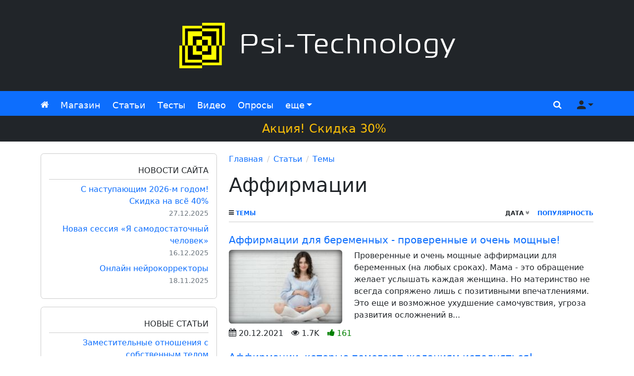

--- FILE ---
content_type: text/html; charset=UTF-8
request_url: https://psi-technology.net/articles/affirmatsii/4/
body_size: 8882
content:
<!DOCTYPE html>
<html lang="ru" id="top">

<head>
    <meta charset="utf-8">
    <meta name="viewport" content="width=device-width, initial-scale=1.0, shrink-to-fit=no">
    
    <title>
        Аффирмации (статьи), страница 4 / Psi-Technology.net    </title>
    <meta name="description"
        content="Аффирмации: Аффирмации для беременных - проверенные и очень мощные. Аффирмации, которые помогают желаниям исполняться. Настрои, помогающие правильно планировать время. Психологические установки...">

    <link rel="icon" href="/favicon.ico" type="image/x-icon">
    <link rel="icon" href="/favicon.svg" type="image/svg+xml">
    <link rel="apple-touch-icon" href="/apple-touch-icon.png">

    <link rel="stylesheet" href="/css/new/bootstrap.min.css">
    <link rel="stylesheet" href="/css/new/main.min.css?v=10">
    <script src="/js/new/jquery.min.js"></script>

    <link rel="alternate" type="application/rss+xml" href="https://psi-technology.net/rss/"
        title="Cтатьи от Psi-Technology">
    <link rel="alternate" type="application/rss+xml" href="https://psi-technology.net/rss-video/"
        title="Видео от Psi-Technology">

    <link rel="canonical"
        href="https://psi-technology.net/articles/affirmatsii/4/">
    </head>

<body>
        <header class="page-header bg-dark">
        <div class="container">
            <div class="row">
                <div class="header-logo col-12 d-flex my-3 px-4 justify-content-center align-items-center"><a href="/"
                        title="Psi-Technology"><img class="natural-size" src="/content/images/ptn-logo-white.png"
                            width="570" height="120" alt="Psi-Technology"></a></div>
            </div>
        </div>
    </header>

    <nav class="navbar navbar-autohide navbar-dark bg-primary mb-4">
        <div class="container">

            <ul class="navbar-nav navbar-nav-left flex-row">
                <li class="nav-item d-inline-flex d-lg-none me-4">
                    <a class="nav-link sidebar-toggler fs-2" href="javascript:void(0)" role="button"><i
                            class="fas fa-bars"></i><span class="visually-hidden">Меню сайта</span></a>
                </li>
                <li class="nav-item">
                    <a class="nav-link" href="/"><i class="fas fa-home"></i><span
                            class="visually-hidden">Главная</span></a>
                </li>
                <li class="nav-item">
                    <a class="nav-link" href="/store/">Магазин</a>
                </li>
                <li class="nav-item d-none d-sm-flex">
                    <a class="nav-link" href="/articles/">Статьи</a>
                </li>
                <li class="nav-item d-none d-md-flex">
                    <a class="nav-link" href="/psytest/">Тесты</a>
                </li>
                <li class="nav-item d-none d-lg-flex">
                    <a class="nav-link" href="/videos/">Видео</a>
                </li>
                <li class="nav-item d-none d-xl-flex">
                    <a class="nav-link" href="/mnenie/">Опросы</a>
                </li>
                <li class="nav-item d-none d-xxl-flex">
                    <a class="nav-link" href="/books/">Книги</a>
                </li>
                <li class="nav-item dropdown">
                    <a class="nav-link dropdown-toggle" href="javascript:void(0)" id="navbar-dropdown" role="button"
                        data-bs-toggle="dropdown" aria-haspopup="true" aria-expanded="false">еще</a>
                    <ul class="dropdown-menu position-absolute" aria-labelledby="navbar-dropdown">
                        <li><a class="dropdown-item d-flex d-sm-none" href="/articles/">Статьи</a></li>
                        <li><a class="dropdown-item d-flex d-md-none" href="/psytest/">Тесты</a></li>
                        <li><a class="dropdown-item d-flex d-lg-none" href="/videos/">Видео</a></li>
                        <li><a class="dropdown-item d-flex d-xl-none" href="/mnenie/">Опросы</a></li>
                        <li><a class="dropdown-item d-flex d-xxl-none" href="/books/">Книги</a></li>
                        <li><a class="dropdown-item" href="/games/">Игры</a></li>
                        <li><a class="dropdown-item" href="/servis.php">Cервисы</a></li>
                    </ul>
                </li>
            </ul>

            <ul class="navbar-nav navbar-nav-right flex-row">
                <li class="nav-item">
                    <a class="nav-link" href="javascript:void(0)"
                        onclick="document.querySelector('.search-input-top').focus()" role="button"
                        data-bs-toggle="offcanvas" data-bs-target="#offcanvasTop" aria-controls="offcanvasTop"><i
                            class="fas fa-search"></i><span class="visually-hidden">Поиск</span></a>
                </li>

                                <li class="nav-item dropdown">
                    <a class="nav-link dropdown-toggle not-authorized-user" href="javascript:void(0)" id="user-dropdown"
                        role="button" data-bs-toggle="dropdown" aria-haspopup="true" aria-expanded="false"><i
                            class="fas fa-user"></i><span class="visually-hidden">Меню пользователя</span></a>
                    <ul class="dropdown-menu position-absolute dropdown-menu-end" aria-labelledby="user-dropdown">
                        <li><a class="dropdown-item" href="/support.php" title="Служба поддержки">Техподдержка</a></li>
                        <li><a class="dropdown-item"
                                href="/auth/registration.php?redirect_url=https://psi-technology.net/articles/affirmatsii/4/"
                                title="Регистрация на сайте" rel="nofollow">Регистрация</a></li>
                        <li><a class="dropdown-item"
                                href="/auth/?redirect_url=https://psi-technology.net/articles/affirmatsii/4/"
                                title="Авторизация" rel="nofollow">Вход</a></li>
                    </ul>
                </li>
                            </ul>
        </div>

        <a class="d-block w-100 bg-dark text-warning text-center fs-4 p-2" style="margin-bottom:-0.5rem" href="/store/" title="Скидка"><span class="green blink">❤</span> Акция! Скидка 30%</a>    </nav>

    <div class="page-body">
        <div class="container">
            <div class="row">

                <aside class="ptn-sidebar col-lg-4 col-xxl-3">
                    <div class="sidebar-mobile" id="sidebar-mobile">

                        <div style="height:300px" class="rounded-3 bg-light text-center"><div class="mt-3 spinner-border spinner-border-sm border-2"></div> Загрузка...</div>
                    </div>
                </aside>

                <div class="ptn-sidebar-overlay"></div>

                <main class="ptn-content col-lg-8 col-xxl-6 mb-5">
                    <nav class="col-12" aria-label="breadcrumb"><ol class="breadcrumb"><li class="breadcrumb-item"><a href="/">Главная</a></li><li class="breadcrumb-item"><a href="/articles/">Статьи</a></li><li class="breadcrumb-item"><a href="/articles/category/">Темы</a></li></ol></nav>                    <h1 class="mb-3">Аффирмации</h1>
    <div class="toolbar">
        <div class="links">
            <a href="/articles/category/"><i class="fas fa-bars text-dark"></i> Темы</a>
        </div>
        <div class="sort"><a class="text-dark" href="/articles/affirmatsii/?sort=-date">дата <i class="fas fa-angle-double-down"></i></a><a class="" href="/articles/affirmatsii/?sort=popularity">популярность</a></div>
    </div><div class="items-list">
        <article class="article-list-item row my-4">
            <h2 class="h5 name col-12 order-1"><a href="/articles/affirmatsii/affirmatsii-dlya-beremennyh-proverennye-i-ochen-moschnye.php">Аффирмации для беременных - проверенные и очень мощные!</a></h2>
            <a class="thumb col-7 col-md-4 order-2" href="/articles/affirmatsii/affirmatsii-dlya-beremennyh-proverennye-i-ochen-moschnye.php"><span><img width="200" height="130" loading="lazy" src="//psi-technology.net/content/thumb/2021/12/affirmatsii-dlya-beremennyh-proverennye-i-ochen-moschnye.jpg" alt="Иллюстрация / Аффирмации для беременных - проверенные и очень мощные!" /></span></a>
            <div class="desc col-12 order-4 col-md-8 order-md-3">Проверенные и очень мощные аффирмации для беременных (на любых сроках). Мама - это обращение желает услышать каждая женщина. Но материнство не всегда сопряжено лишь с позитивными впечатлениями. Это еще и возможное ухудшение самочувствия, угроза развития осложнений в...</div>
            <div class="info d-flex col-5 order-3 flex-column col-md-12 order-md-4 flex-md-row"><span class="date me-3"><i class="fas fa-calendar-alt"></i> 20.12.2021</span><span class="views me-3"><i class="fas fa-eye"></i> 1.7K</span><span class="rating me-3 green"><i class="fas fa-thumbs-up"></i> 161</span></div>	
        </article>
        <article class="article-list-item row my-4">
            <h2 class="h5 name col-12 order-1"><a href="/articles/affirmatsii/affirmatsii-kotorye-pomogayut-zhelaniyam-ispolnyatsya.php">Аффирмации, которые помогают желаниям исполняться!</a></h2>
            <a class="thumb col-7 col-md-4 order-2" href="/articles/affirmatsii/affirmatsii-kotorye-pomogayut-zhelaniyam-ispolnyatsya.php"><span><img width="200" height="130" loading="lazy" src="//psi-technology.net/content/thumb/2021/12/affirmatsii-kotorye-pomogayut-zhelaniyam-ispolnyatsya.jpg" alt="Иллюстрация / Аффирмации, которые помогают желаниям исполняться!" /></span></a>
            <div class="desc col-12 order-4 col-md-8 order-md-3">Использование словесных установок (аффирмаций) для множества людей уже давно стало инструментом, с помощью которого эффективно достигаются те или иные цели. Ежедневное многократное повторение...</div>
            <div class="info d-flex col-5 order-3 flex-column col-md-12 order-md-4 flex-md-row"><span class="date me-3"><i class="fas fa-calendar-alt"></i> 07.12.2021</span><span class="views me-3"><i class="fas fa-eye"></i> 2.8K</span><span class="rating me-3 green"><i class="fas fa-thumbs-up"></i> 148</span></div>	
        </article>
        <article class="article-list-item row my-4">
            <h2 class="h5 name col-12 order-1"><a href="/articles/affirmatsii/nastroi-pomogayuschie-pravilno-planirovat-vremya.php">Настрои, помогающие правильно планировать время</a></h2>
            <a class="thumb col-7 col-md-4 order-2" href="/articles/affirmatsii/nastroi-pomogayuschie-pravilno-planirovat-vremya.php"><span><img width="200" height="130" loading="lazy" src="//psi-technology.net/content/thumb/2021/11/nastroi-pomogayuschie-pravilno-planirovat-vremya.jpg" alt="Иллюстрация / Настрои, помогающие правильно планировать время" /></span></a>
            <div class="desc col-12 order-4 col-md-8 order-md-3">Наверняка, Вам приходилось замечать, что одни люди успевают сделать все, что планировали, легко добиваются желаемого, успешны в личной жизни и на профессиональном поприще. Другие же, напротив, не...</div>
            <div class="info d-flex col-5 order-3 flex-column col-md-12 order-md-4 flex-md-row"><span class="date me-3"><i class="fas fa-calendar-alt"></i> 11.11.2021</span><span class="views me-3"><i class="fas fa-eye"></i> 1.7K</span><span class="rating me-3 green"><i class="fas fa-thumbs-up"></i> 159</span></div>	
        </article>
        <article class="article-list-item row my-4">
            <h2 class="h5 name col-12 order-1"><a href="/articles/affirmatsii/psihologicheskie-ustanovki-silno-pomogayuschie-v-zhizni.php">Психологические установки сильно помогающие в жизни</a></h2>
            <a class="thumb col-7 col-md-4 order-2" href="/articles/affirmatsii/psihologicheskie-ustanovki-silno-pomogayuschie-v-zhizni.php"><span><img width="200" height="130" loading="lazy" src="//psi-technology.net/content/thumb/2021/09/psihologicheskie-ustanovki-silno-pomogayuschie-v-zhizni.jpg" alt="Иллюстрация / Психологические установки сильно помогающие в жизни" /></span></a>
            <div class="desc col-12 order-4 col-md-8 order-md-3">Относиться к себе с заботой и сочувствием это не значит потакать своей лени или оправдывать недостатки. Напротив, доброта и любовь к себе очень эффективное средство от депрессии и тревоги. Эти...</div>
            <div class="info d-flex col-5 order-3 flex-column col-md-12 order-md-4 flex-md-row"><span class="date me-3"><i class="fas fa-calendar-alt"></i> 02.10.2021</span><span class="views me-3"><i class="fas fa-eye"></i> 2.4K</span><span class="rating me-3 green"><i class="fas fa-thumbs-up"></i> 194</span></div>	
        </article>
        <article class="article-list-item row my-4">
            <h2 class="h5 name col-12 order-1"><a href="/articles/affirmatsii/kriterii-pravilnyh-affirmatsij-pochemu-ustanovki-ne-vsegda-rabotayut.php">Критерии правильных аффирмаций. Почему установки не всегда работают?</a></h2>
            <a class="thumb col-7 col-md-4 order-2" href="/articles/affirmatsii/kriterii-pravilnyh-affirmatsij-pochemu-ustanovki-ne-vsegda-rabotayut.php"><span><img width="200" height="130" loading="lazy" src="//psi-technology.net/content/thumb/2021/06/kriterii-pravilnyh-affirmatsij-pochemu-ustanovki-ne-vsegda-rabotayut.jpg" alt="Иллюстрация / Критерии правильных аффирмаций. Почему установки не всегда работают?" /></span></a>
            <div class="desc col-12 order-4 col-md-8 order-md-3">Жизненный успех во многом зависит от того, какие мысли преобладают у человека. Специалисты утверждают, что за сутки у людей возникает около 65000 мыслей. Большинство из них является неосознанными, но...</div>
            <div class="info d-flex col-5 order-3 flex-column col-md-12 order-md-4 flex-md-row"><span class="date me-3"><i class="fas fa-calendar-alt"></i> 24.06.2021</span><span class="views me-3"><i class="fas fa-eye"></i> 2K</span><span class="rating me-3 green"><i class="fas fa-thumbs-up"></i> 274</span></div>	
        </article>
        <article class="article-list-item row my-4">
            <h2 class="h5 name col-12 order-1"><a href="/articles/affirmatsii/vospitajte-v-sebe-predpriimchivost-s-pomoschyu-affirmatsij.php">Воспитайте в себе предприимчивость с помощью аффирмаций!</a></h2>
            <a class="thumb col-7 col-md-4 order-2" href="/articles/affirmatsii/vospitajte-v-sebe-predpriimchivost-s-pomoschyu-affirmatsij.php"><span><img width="200" height="130" loading="lazy" src="//psi-technology.net/content/thumb/2021/05/vospitajte-v-sebe-predpriimchivost-s-pomoschyu-affirmatsij.jpg" alt="Иллюстрация / Воспитайте в себе предприимчивость с помощью аффирмаций!" /></span></a>
            <div class="desc col-12 order-4 col-md-8 order-md-3">Развитие предприимчивости с помощью аффирмаций. Замечено, что людям, способным к самостоятельным и при этом нетривиальным (не типичным) действиям, живется гораздо легче. Мало того, они быстрее...</div>
            <div class="info d-flex col-5 order-3 flex-column col-md-12 order-md-4 flex-md-row"><span class="date me-3"><i class="fas fa-calendar-alt"></i> 31.05.2021</span><span class="views me-3"><i class="fas fa-eye"></i> 1.9K</span><span class="rating me-3 green"><i class="fas fa-thumbs-up"></i> 270</span></div>	
        </article>
        <article class="article-list-item row my-4">
            <h2 class="h5 name col-12 order-1"><a href="/articles/affirmatsii/affirmatsii-na-razvitie-dalnovidnosti.php">Аффирмации на развитие дальновидности</a></h2>
            <a class="thumb col-7 col-md-4 order-2" href="/articles/affirmatsii/affirmatsii-na-razvitie-dalnovidnosti.php"><span><img width="200" height="130" loading="lazy" src="//psi-technology.net/content/thumb/2021/05/affirmatsii-na-razvitie-dalnovidnosti.jpg" alt="Иллюстрация / Аффирмации на развитие дальновидности" /></span></a>
            <div class="desc col-12 order-4 col-md-8 order-md-3">Дальновидность можно развить при помощи аффирмаций. Уметь предугадывать дальнейшее развитие событий, учитывая все возможные обстоятельства очень положительное качество, именуемое дальновидностью...</div>
            <div class="info d-flex col-5 order-3 flex-column col-md-12 order-md-4 flex-md-row"><span class="date me-3"><i class="fas fa-calendar-alt"></i> 24.05.2021</span><span class="views me-3"><i class="fas fa-eye"></i> 2K</span><span class="rating me-3 green"><i class="fas fa-thumbs-up"></i> 237</span></div>	
        </article>
        <article class="article-list-item row my-4">
            <h2 class="h5 name col-12 order-1"><a href="/articles/affirmatsii/obojti-mnogie-nepriyatnosti-pomogut-ustanovki-na-razvitie-bditelnosti.php">Обойти многие неприятности помогут установки на развитие бдительности!</a></h2>
            <a class="thumb col-7 col-md-4 order-2" href="/articles/affirmatsii/obojti-mnogie-nepriyatnosti-pomogut-ustanovki-na-razvitie-bditelnosti.php"><span><img width="200" height="130" loading="lazy" src="//psi-technology.net/content/thumb/2021/05/obojti-mnogie-nepriyatnosti-pomogut-ustanovki-na-razvitie-bditelnosti.jpg" alt="Иллюстрация / Обойти многие неприятности помогут установки на развитие бдительности!" /></span></a>
            <div class="desc col-12 order-4 col-md-8 order-md-3">Аффирмации на развитие бдительности. Быть бдительным, значит, обладать не только природной или развитой наблюдательностью, но и проявлять внимание ко всему, что происходит вокруг. Ведь наблюдать...</div>
            <div class="info d-flex col-5 order-3 flex-column col-md-12 order-md-4 flex-md-row"><span class="date me-3"><i class="fas fa-calendar-alt"></i> 22.05.2021</span><span class="views me-3"><i class="fas fa-eye"></i> 1.8K</span><span class="rating me-3 green"><i class="fas fa-thumbs-up"></i> 243</span></div>	
        </article>
        <article class="article-list-item row my-4">
            <h2 class="h5 name col-12 order-1"><a href="/articles/affirmatsii/affirmatsii-na-vdohnovenie.php">Аффирмации на вдохновение</a></h2>
            <a class="thumb col-7 col-md-4 order-2" href="/articles/affirmatsii/affirmatsii-na-vdohnovenie.php"><span><img width="200" height="130" loading="lazy" src="//psi-technology.net/content/thumb/2021/05/affirmatsii-na-vdohnovenie.jpg" alt="Иллюстрация / Аффирмации на вдохновение" /></span></a>
            <div class="desc col-12 order-4 col-md-8 order-md-3">Аффирмации для поиска вдохновения. Предельная концентрация внимания, колоссальный душевный подъем, высокая производительность сочетание этих факторов обеспечивает пребывание в состоянии...</div>
            <div class="info d-flex col-5 order-3 flex-column col-md-12 order-md-4 flex-md-row"><span class="date me-3"><i class="fas fa-calendar-alt"></i> 04.05.2021</span><span class="views me-3"><i class="fas fa-eye"></i> 3.4K</span><span class="rating me-3 green"><i class="fas fa-thumbs-up"></i> 207</span></div>	
        </article>
        <article class="article-list-item row my-4">
            <h2 class="h5 name col-12 order-1"><a href="/articles/affirmatsii/affirmatsii-na-izbavlenie-ot-chuvstva-odinochestva.php">Аффирмации на избавление от чувства одиночества</a></h2>
            <a class="thumb col-7 col-md-4 order-2" href="/articles/affirmatsii/affirmatsii-na-izbavlenie-ot-chuvstva-odinochestva.php"><span><img width="200" height="130" loading="lazy" src="//psi-technology.net/content/thumb/2021/04/affirmatsii-na-izbavlenie-ot-chuvstva-odinochestva.jpg" alt="Иллюстрация / Аффирмации на избавление от чувства одиночества" /></span></a>
            <div class="desc col-12 order-4 col-md-8 order-md-3">Аффирмации против одиночества. Вряд ли счастливый человек задумывается над тем, почему некоторые, находясь среди огромного числа людей, населяющих Землю, все равно чувствуют себя одиноким...</div>
            <div class="info d-flex col-5 order-3 flex-column col-md-12 order-md-4 flex-md-row"><span class="date me-3"><i class="fas fa-calendar-alt"></i> 22.04.2021</span><span class="views me-3"><i class="fas fa-eye"></i> 6.2K</span><span class="rating me-3 green"><i class="fas fa-thumbs-up"></i> 187</span></div>	
        </article>
        <article class="article-list-item row my-4">
            <h2 class="h5 name col-12 order-1"><a href="/articles/affirmatsii/affirmatsii-izbavlyayuschie-ot-kompleksa-nepolnotsennosti.php">Аффирмации, избавляющие от комплекса неполноценности</a></h2>
            <a class="thumb col-7 col-md-4 order-2" href="/articles/affirmatsii/affirmatsii-izbavlyayuschie-ot-kompleksa-nepolnotsennosti.php"><span><img width="200" height="130" loading="lazy" src="//psi-technology.net/content/thumb/2021/04/affirmatsii-izbavlyayuschie-ot-kompleksa-nepolnotsennosti.jpg" alt="Иллюстрация / Аффирмации, избавляющие от комплекса неполноценности" /></span></a>
            <div class="desc col-12 order-4 col-md-8 order-md-3">Мощные аффирмации против комплекса неполноценности. Те, кто страдает комплексом неполноценности, ощущают себя никчемными, бесполезными и ненужными людьми. Они чувствуют, что ущербны, словно...</div>
            <div class="info d-flex col-5 order-3 flex-column col-md-12 order-md-4 flex-md-row"><span class="date me-3"><i class="fas fa-calendar-alt"></i> 20.04.2021</span><span class="views me-3"><i class="fas fa-eye"></i> 2.4K</span><span class="rating me-3 green"><i class="fas fa-thumbs-up"></i> 168</span></div>	
        </article>
        <article class="article-list-item row my-4">
            <h2 class="h5 name col-12 order-1"><a href="/articles/affirmatsii/affirmatsii-na-bystruyu-realizatsiyu-talantov.php">Аффирмации на быструю реализацию талантов</a></h2>
            <a class="thumb col-7 col-md-4 order-2" href="/articles/affirmatsii/affirmatsii-na-bystruyu-realizatsiyu-talantov.php"><span><img width="200" height="130" loading="lazy" src="//psi-technology.net/content/thumb/2020/12/affirmatsii-na-bystruyu-realizatsiyu-talantov.jpg" alt="Иллюстрация / Аффирмации на быструю реализацию талантов" /></span></a>
            <div class="desc col-12 order-4 col-md-8 order-md-3">В детстве практически все мечтали стать космонавтами, врачами, известными артистами, певцами, музыкантами. Но детские годы позади, а мечта так и осталась мечтой. Многие сознательно отказались от нее...</div>
            <div class="info d-flex col-5 order-3 flex-column col-md-12 order-md-4 flex-md-row"><span class="date me-3"><i class="fas fa-calendar-alt"></i> 03.12.2020</span><span class="views me-3"><i class="fas fa-eye"></i> 3K</span><span class="rating me-3 green"><i class="fas fa-thumbs-up"></i> 143</span></div>	
        </article>
        <article class="article-list-item row my-4">
            <h2 class="h5 name col-12 order-1"><a href="/articles/affirmatsii/affirmatsii-dlya-chereschur-vspylchivyh-lyudej.php">Аффирмации для чересчур вспыльчивых людей</a></h2>
            <a class="thumb col-7 col-md-4 order-2" href="/articles/affirmatsii/affirmatsii-dlya-chereschur-vspylchivyh-lyudej.php"><span><img width="200" height="130" loading="lazy" src="//psi-technology.net/content/thumb/2020/11/affirmatsii-dlya-chereschur-vspylchivyh-lyudej.jpg" alt="Иллюстрация / Аффирмации для чересчур вспыльчивых людей" /></span></a>
            <div class="desc col-12 order-4 col-md-8 order-md-3">Позитивные утверждения против вспыльчивости. Люди, которые слишком эмоционально реагируют на повседневные события, способны значительно осложнить жизнь окружающим и самим себе. Чтобы унять вспыльчивость...</div>
            <div class="info d-flex col-5 order-3 flex-column col-md-12 order-md-4 flex-md-row"><span class="date me-3"><i class="fas fa-calendar-alt"></i> 28.11.2020</span><span class="views me-3"><i class="fas fa-eye"></i> 2.2K</span><span class="rating me-3 green"><i class="fas fa-thumbs-up"></i> 144</span></div>	
        </article>
        <article class="article-list-item row my-4">
            <h2 class="h5 name col-12 order-1"><a href="/articles/affirmatsii/sila-mysli-affirmatsii-dlya-izobiliya-i-uspeha.php">Сила мысли. Аффирмации для изобилия и успеха</a></h2>
            <a class="thumb col-7 col-md-4 order-2" href="/articles/affirmatsii/sila-mysli-affirmatsii-dlya-izobiliya-i-uspeha.php"><span><img width="200" height="130" loading="lazy" src="//psi-technology.net/content/thumb/2020/09/sila-mysli-affirmatsii-dlya-izobiliya-i-uspeha.jpg" alt="Иллюстрация / Сила мысли. Аффирмации для изобилия и успеха" /></span></a>
            <div class="desc col-12 order-4 col-md-8 order-md-3">Аффирмации и его величество закон притяжения! Он действует не только в традиционном понимании, но и на энергетическом уровне. Плохое всегда будет притягивать отрицательное, а хорошее положительное...</div>
            <div class="info d-flex col-5 order-3 flex-column col-md-12 order-md-4 flex-md-row"><span class="date me-3"><i class="fas fa-calendar-alt"></i> 10.09.2020</span><span class="views me-3"><i class="fas fa-eye"></i> 2.9K</span><span class="rating me-3 green"><i class="fas fa-thumbs-up"></i> 139</span></div>	
        </article>
        <article class="article-list-item row my-4">
            <h2 class="h5 name col-12 order-1"><a href="/articles/affirmatsii/kakie-mysli-obladayut-siloj-i-daruyut-istselenie.php">Какие мысли обладают силой и даруют исцеление?</a></h2>
            <a class="thumb col-7 col-md-4 order-2" href="/articles/affirmatsii/kakie-mysli-obladayut-siloj-i-daruyut-istselenie.php"><span><img width="200" height="130" loading="lazy" src="//psi-technology.net/content/thumb/2020/08/kakie-mysli-obladayut-siloj-i-daruyut-istselenie.jpg" alt="Иллюстрация / Какие мысли обладают силой и даруют исцеление?" /></span></a>
            <div class="desc col-12 order-4 col-md-8 order-md-3">Аффирмации против негативного мышления. Опыт, внутренний мир и восприятие действительности человека формируются благодаря словам, которые он произносит, а также мыслям, которые он держит в своей голове...</div>
            <div class="info d-flex col-5 order-3 flex-column col-md-12 order-md-4 flex-md-row"><span class="date me-3"><i class="fas fa-calendar-alt"></i> 20.08.2020</span><span class="views me-3"><i class="fas fa-eye"></i> 2.5K</span><span class="rating me-3 green"><i class="fas fa-thumbs-up"></i> 136</span></div>	
        </article>
        <article class="article-list-item row my-4">
            <h2 class="h5 name col-12 order-1"><a href="/articles/affirmatsii/affirmatsii-dlya-teh-kto-ustal-ot-chernoj-zavisti-okruzhayuschih.php">Аффирмации для тех, кто устал от «черной» зависти окружающих</a></h2>
            <a class="thumb col-7 col-md-4 order-2" href="/articles/affirmatsii/affirmatsii-dlya-teh-kto-ustal-ot-chernoj-zavisti-okruzhayuschih.php"><span><img width="200" height="130" loading="lazy" src="//psi-technology.net/content/thumb/2020/08/affirmatsii-dlya-teh-kto-ustal-ot-chernoj-zavisti-okruzhayuschih.jpg" alt="Иллюстрация / Аффирмации для тех, кто устал от «черной» зависти окружающих" /></span></a>
            <div class="desc col-12 order-4 col-md-8 order-md-3">Зависть способна разрушить даже самые перспективные начинания, ослабить крепкое здоровье, внести раздоры в дружную семью, «отравить» чистую душу. Специалисты объясняют это тем, что зависть является...</div>
            <div class="info d-flex col-5 order-3 flex-column col-md-12 order-md-4 flex-md-row"><span class="date me-3"><i class="fas fa-calendar-alt"></i> 03.08.2020</span><span class="views me-3"><i class="fas fa-eye"></i> 4.8K</span><span class="rating me-3 green"><i class="fas fa-thumbs-up"></i> 139</span></div>	
        </article>
        <article class="article-list-item row my-4">
            <h2 class="h5 name col-12 order-1"><a href="/articles/affirmatsii/nastroi-pomogayuschie-borotsya-s-pessimizmom.php">Настрои, помогающие бороться с пессимизмом</a></h2>
            <a class="thumb col-7 col-md-4 order-2" href="/articles/affirmatsii/nastroi-pomogayuschie-borotsya-s-pessimizmom.php"><span><img width="200" height="130" loading="lazy" src="//psi-technology.net/content/thumb/2020/08/nastroi-pomogayuschie-borotsya-s-pessimizmom.jpg" alt="Иллюстрация / Настрои, помогающие бороться с пессимизмом" /></span></a>
            <div class="desc col-12 order-4 col-md-8 order-md-3">Пессимизм сродни инфекционной болезни, которой можно заразиться от родственников, коллег или друзей. Общаясь с людьми, которые настроены пессимистично, человек становится «инфицированным», в его...</div>
            <div class="info d-flex col-5 order-3 flex-column col-md-12 order-md-4 flex-md-row"><span class="date me-3"><i class="fas fa-calendar-alt"></i> 03.08.2020</span><span class="views me-3"><i class="fas fa-eye"></i> 1.9K</span><span class="rating me-3 green"><i class="fas fa-thumbs-up"></i> 135</span></div>	
        </article>
        <article class="article-list-item row my-4">
            <h2 class="h5 name col-12 order-1"><a href="/articles/affirmatsii/affirmatsii-na-povyshenie-urovnya-intellekta.php">Аффирмации на повышение уровня интеллекта</a></h2>
            <a class="thumb col-7 col-md-4 order-2" href="/articles/affirmatsii/affirmatsii-na-povyshenie-urovnya-intellekta.php"><span><img width="200" height="130" loading="lazy" src="//psi-technology.net/content/thumb/2020/04/affirmatsii-na-povyshenie-urovnya-intellekta.jpg" alt="Иллюстрация / Аффирмации на повышение уровня интеллекта" /></span></a>
            <div class="desc col-12 order-4 col-md-8 order-md-3">Аффирмации на повышение интеллекта. Многим людям свойственно стремлению к самосовершенствованию и саморазвитию. Одним из приоритетных направлений в данном случае является повышение интеллекта...</div>
            <div class="info d-flex col-5 order-3 flex-column col-md-12 order-md-4 flex-md-row"><span class="date me-3"><i class="fas fa-calendar-alt"></i> 01.04.2020</span><span class="views me-3"><i class="fas fa-eye"></i> 6.9K</span><span class="rating me-3 green"><i class="fas fa-thumbs-up"></i> 131</span></div>	
        </article>
        <article class="article-list-item row my-4">
            <h2 class="h5 name col-12 order-1"><a href="/articles/affirmatsii/affirmatsii-na-uluchsheniya-pamyati.php">Аффирмации на улучшения памяти</a></h2>
            <a class="thumb col-7 col-md-4 order-2" href="/articles/affirmatsii/affirmatsii-na-uluchsheniya-pamyati.php"><span><img width="200" height="130" loading="lazy" src="//psi-technology.net/content/thumb/2020/03/affirmatsii-na-uluchsheniya-pamyati.jpg" alt="Иллюстрация / Аффирмации на улучшения памяти" /></span></a>
            <div class="desc col-12 order-4 col-md-8 order-md-3">Аффирмации на хорошую память. Памятью обладают абсолютно все живые существа, населяющие Землю, но лишь у человека ее развитие находится на высочайшем уровне. Память является связующим звеном между...</div>
            <div class="info d-flex col-5 order-3 flex-column col-md-12 order-md-4 flex-md-row"><span class="date me-3"><i class="fas fa-calendar-alt"></i> 22.03.2020</span><span class="views me-3"><i class="fas fa-eye"></i> 4.7K</span><span class="rating me-3 green"><i class="fas fa-thumbs-up"></i> 136</span></div>	
        </article>
        <article class="article-list-item row my-4">
            <h2 class="h5 name col-12 order-1"><a href="/articles/affirmatsii/kak-affirmatsii-pomogli-dobitsya-tseli-primery-iz-zhizni.php">Как аффирмации помогли добиться цели? Примеры из жизни</a></h2>
            <a class="thumb col-7 col-md-4 order-2" href="/articles/affirmatsii/kak-affirmatsii-pomogli-dobitsya-tseli-primery-iz-zhizni.php"><span><img width="200" height="130" loading="lazy" src="//psi-technology.net/content/thumb/2020/03/kak-affirmatsii-pomogli-dobitsya-tseli-primery-iz-zhizni.jpg" alt="Иллюстрация / Как аффирмации помогли добиться цели? Примеры из жизни" /></span></a>
            <div class="desc col-12 order-4 col-md-8 order-md-3">Давно известно, что подсознание обладает огромной силой, а мозг практически неограниченными возможностями. Скрытые запасы ресурсов психики позволяют оказывать существенное влияние на жизненные...</div>
            <div class="info d-flex col-5 order-3 flex-column col-md-12 order-md-4 flex-md-row"><span class="date me-3"><i class="fas fa-calendar-alt"></i> 16.03.2020</span><span class="views me-3"><i class="fas fa-eye"></i> 2.8K</span><span class="rating me-3 green"><i class="fas fa-thumbs-up"></i> 133</span></div>	
        </article></div><nav aria-label="Постраничная навигация"><ul class="pagination"><li class="page-item"><a class="page-link" href="/articles/affirmatsii/">1</a></li><li class="page-item"><a class="page-link" href="/articles/affirmatsii/2/">2</a></li><li class="page-item"><a class="page-link" href="/articles/affirmatsii/3/">3</a></li><li class="page-item active" aria-current="page"><span class="page-link">4</span></li><li class="page-item"><a class="page-link" href="/articles/affirmatsii/5/">5</a></li><li class="page-item"><a class="page-link" href="/articles/affirmatsii/6/">6</a></li><li class="page-item"><a class="page-link" href="/articles/affirmatsii/7/">7</a></li></ul></nav>                </main>

                <aside class="ptn-sidebar col-xl-12 col-xxl-3">
                    <div class="sidebar-extra row flex-xxl-column px-xxl-2 align-items-start" id="sidebar-extra">

                        <div style="height:300px" class="rounded-3 bg-light text-center"><div class="mt-3 spinner-border spinner-border-sm border-2"></div> Загрузка...</div>
                    </div>
                </aside>
            </div>
        </div>
    </div>

    <footer class="page-footer mt-4">
        <div id="footer-top-middle">
            <div class="text-center mb-3"><div class="spinner-border spinner-border-sm border-2"></div> Загрузка...</div>        </div>

        <div class="footer-bottom bg-dark" style="margin-top:-0.1rem">
            <div class="container">
                <div class="row">
                    <div class="col-12 my-3 text-center text-md-start">
                        <i class="fas fa-copyright"></i>
                        2006-2026                        Psi-Technology
                    </div>
                </div>
            </div>
        </div>

    </footer>

    <div class="offcanvas offcanvas-top" tabindex="-1" id="offcanvasTop">
        <div class="offcanvas-body d-flex h-100 justify-content-center align-items-center">
            <form action="https://psi-technology.net/search.php" method="get">
                <div class="input-group">
                    <input type="text" class="search-input-top form-control" autocomplete="off" placeholder="Поиск" aria-label="Поиск" name="q" value=""><select class="form-select" name="r" aria-label="Регион поиска">
                        <option value="everywhere" selected>везде</option><option value="products">в магазине</option><option value="articles">в статьях</option><option value="psytests">в тестах</option><option value="videos">в видео</option>
                    </select>
                    <button type="submit" aria-label="Поиск" class="btn btn-primary"><i class="fas fa-search"></i></button>
                </div>
            </form>        </div>
    </div>

    <a class="go-top btn btn-primary btn-lg position-fixed start-0 bottom-0 ms-1 mb-1 scrolled-down" href="#top"
        title="Вверх" role="button"><i class="fas fa-arrow-up"></i><span class="visually-hidden">Вверх</span></a>
</body>

<script>
    const currentHtmlBlocksLastUpdate =
        '1769979601';
    const
        enableCachedHtmlBlocks = true ;

    document.addEventListener('DOMContentLoaded', () => {
        if (enableCachedHtmlBlocks) {
            const cachedHtmlBlocks = localStorage.getItem('cachedHtmlBlocks');
            const htmlBlocksLastUpdate = localStorage.getItem('htmlBlocksLastUpdate');
            if (!htmlBlocksLastUpdate || htmlBlocksLastUpdate !== currentHtmlBlocksLastUpdate) {
                const data = new FormData()
                data.append('url', location.href)
                fetch('/api/get-html-blocks.php', {
                        method: 'POST',
                        body: data
                    })
                    .then(response => response.json())
                    .then(json => setHtmlBlocks(json))
            } else if (cachedHtmlBlocks) {
                setHtmlBlocks(cachedHtmlBlocks);
            }
        }
    })

    function setHtmlBlocks(json) {
        if (typeof json === 'object') {
            localStorage.setItem('cachedHtmlBlocks', JSON.stringify(json));
            localStorage.setItem('htmlBlocksLastUpdate', currentHtmlBlocksLastUpdate);
        } else {
            json = JSON.parse(json);
        }
        document.getElementById('sidebar-extra').innerHTML = json.sidebar_extra;
        document.getElementById('sidebar-mobile').innerHTML = json.sidebar_mobile;
        document.getElementById('footer-top-middle').innerHTML = json.footer;
    }
</script>

<link rel="stylesheet" href="/css/new/icons/style.min.css?v=5">
<script src="/js/new/bootstrap.bundle.min.js"></script>
<script src="/js/new/main.min.js?v=5"></script>
<!-- GoogleAnalytics --><script>(function(i,s,o,g,r,a,m){i["GoogleAnalyticsObject"]=r;i[r]=i[r]||function(){(i[r].q=i[r].q||[]).push(arguments)},i[r].l=1*new Date();a=s.createElement(o),m=s.getElementsByTagName(o)[0];a.async=1;a.src=g;m.parentNode.insertBefore(a,m)})(window,document,"script","//www.google-analytics.com/analytics.js","ga");ga("create", "UA-5383972-4", "auto");ga("send", "pageview");</script><!-- /GoogleAnalytics --><!-- Yandex.Metrika counter --> <script type="text/javascript" > (function(m,e,t,r,i,k,a){m[i]=m[i]||function(){(m[i].a=m[i].a||[]).push(arguments)}; m[i].l=1*new Date();k=e.createElement(t),a=e.getElementsByTagName(t)[0],k.async=1,k.src=r,a.parentNode.insertBefore(k,a)}) (window, document, "script", "https://cdn.jsdelivr.net/npm/yandex-metrica-watch/tag.js", "ym"); ym(24294370, "init", { clickmap:true, trackLinks:true, accurateTrackBounce:true }); </script> <noscript><div><img src="https://mc.yandex.ru/watch/24294370" style="position:absolute; left:-9999px;" alt="" /></div></noscript> <!-- /Yandex.Metrika counter -->
</html>

--- FILE ---
content_type: image/svg+xml
request_url: https://psi-technology.net/content/images/social-icons-sprite.svg
body_size: 4913
content:
<svg xmlns="http://www.w3.org/2000/svg">
  <defs>
    <symbol id="social-logo-facebook" viewBox="0 0 32 32">
      <path fill="#3a5a9a" d="M2.667 0h26.667c1.473 0 2.667 1.194 2.667 2.667v26.667c0 1.473-1.194 2.667-2.667 2.667h-26.667c-1.473 0-2.667-1.194-2.667-2.667v-26.667c0-1.473 1.194-2.667 2.667-2.667z"/><path fill="#fff" d="M18.159 11.362c-.27 0-.572.351-.572.82v1.63h2.857v2.323h-2.857v6.976h-2.697v-6.976h-2.446v-2.323h2.446v-1.367c0-1.961 1.378-3.556 3.269-3.556h2.285v2.473h-2.285z" />
    </symbol>

    <symbol id="social-logo-pocket" viewBox="0 0 32 32">
      <path fill="#f54952" d="M2.667 0h26.667c1.473 0 2.667 1.194 2.667 2.667v26.667c0 1.473-1.194 2.667-2.667 2.667h-26.667c-1.473 0-2.667-1.194-2.667-2.667v-26.667c0-1.473 1.194-2.667 2.667-2.667z"/><path fill="#fff" d="M22.294 10.894c-.165-.471-.612-.776-1.129-.776h-10.776c-.494 0-.941.306-1.106.776-.047.141-.071.282-.071.424v3.976l.047.8c.188 1.788 1.129 3.365 2.565 4.471l.071.047h.024c.776.565 1.647.941 2.565 1.129.424.094.871.141 1.318.141.4 0 .824-.047 1.224-.118l.141-.024.047-.024c.894-.188 1.718-.565 2.471-1.106h.024l.071-.047c1.435-1.106 2.376-2.659 2.565-4.471l.047-.8v-4l-.094-.4zm-2.776 4.141l-3.106 2.965c-.165.165-.4.259-.635.259s-.447-.094-.635-.259l-3.082-2.965c-.353-.353-.376-.918-.024-1.271s.918-.376 1.271-.024l2.471 2.376 2.471-2.376c.353-.353.941-.329 1.271.024.353.353.353.918 0 1.271z" />
    </symbol>

    <symbol id="social-logo-telegram" viewBox="0 0 32 32">
      <path fill="#009fda" d="M2.667 0h26.667c1.473 0 2.667 1.194 2.667 2.667v26.667c0 1.473-1.194 2.667-2.667 2.667h-26.667c-1.473 0-2.667-1.194-2.667-2.667v-26.667c0-1.473 1.194-2.667 2.667-2.667z"/><path fill="#fff" d="M22.237 10.161l-14.015 4.932c-.225.079-.275.274-.008.38l3.013 1.206 1.787.715 8.72-6.395s.252.075.167.167c-.085.093-6.248 6.749-6.248 6.749l-.359.399.475.256 3.954 2.126c.23.124.53.021.597-.265.078-.338 2.258-9.721 2.307-9.929.063-.272-.116-.437-.389-.341zm-9.239 11.517c0 .196.11.25.263.112l2.262-2.029-2.524-1.304v3.222z" />
    </symbol>

    <symbol id="social-logo-twitter" viewBox="0 0 32 32">
      <path fill="#40aeef" d="M2.667 0h26.667c1.473 0 2.667 1.194 2.667 2.667v26.667c0 1.473-1.194 2.667-2.667 2.667h-26.667c-1.473 0-2.667-1.194-2.667-2.667v-26.667c0-1.473 1.194-2.667 2.667-2.667z"/><path fill="#fff" d="M21.525 11.989c.613-.367 1.083-.947 1.304-1.639-.573.339-1.208.586-1.883.719-.541-.576-1.312-.935-2.165-.935-1.638 0-2.966 1.326-2.966 2.962 0 .232.026.458.077.675-2.465-.123-4.651-1.303-6.113-3.095-.255.438-.402.946-.402 1.489 0 1.028.524 1.934 1.319 2.465-.486-.015-.943-.148-1.343-.37v.037c0 1.435 1.023 2.632 2.379 2.905-.249.068-.511.104-.781.104-.191 0-.377-.019-.558-.053.377 1.177 1.473 2.033 2.771 2.057-1.015.795-2.294 1.268-3.683 1.268-.239 0-.475-.014-.707-.042 1.312.841 2.871 1.331 4.547 1.331 5.455 0 8.439-4.514 8.439-8.428l-.009-.383c.579-.417 1.082-.939 1.48-1.533-.532.236-1.104.395-1.704.467z" />
    </symbol>

    <symbol id="social-logo-vkontakte" viewBox="0 0 32 32">
      <path fill="#4a739a" d="M2.667 0h26.667c1.473 0 2.667 1.194 2.667 2.667v26.667c0 1.473-1.194 2.667-2.667 2.667h-26.667c-1.473 0-2.667-1.194-2.667-2.667v-26.667c0-1.473 1.194-2.667 2.667-2.667z"/><path fill="#fff" d="M21.4 15.907s2.151-3.035 2.365-4.032c.071-.356-.086-.556-.456-.556h-1.866c-.427 0-.584.185-.712.456 0 0-1.009 2.15-2.237 3.505-.394.438-.595.57-.812.57-.175 0-.256-.146-.256-.541v-3.462c0-.484-.057-.627-.456-.627h-2.992c-.228 0-.37.133-.37.313 0 .456.698.559.698 1.795v2.55c0 .513-.028.712-.271.712-.641 0-2.166-2.208-3.02-4.716-.171-.513-.356-.655-.841-.655h-1.866c-.271 0-.47.185-.47.456 0 .499.584 2.807 2.878 5.898 1.539 2.08 3.562 3.206 5.385 3.206 1.111 0 1.382-.185 1.382-.655v-1.596c0-.399.157-.57.385-.57.256 0 .709.082 1.767 1.126 1.254 1.197 1.339 1.695 2.023 1.695h2.094c.214 0 .413-.1.413-.456 0-.47-.613-1.311-1.553-2.308-.385-.513-1.012-1.069-1.211-1.325-.285-.299-.199-.47 0-.784z" />
    </symbol>

    <symbol id="social-logo-youtube" viewBox="0 0 32 32">
      <path fill="#da3506" d="M2.667 0h26.667c1.473 0 2.667 1.194 2.667 2.667v26.667c0 1.473-1.194 2.667-2.667 2.667h-26.667c-1.473 0-2.667-1.194-2.667-2.667v-26.667c0-1.473 1.194-2.667 2.667-2.667z" /><path fill="#fff" d="M12 10l10 6-10 6z" />
    </symbol>
    <symbol id="social-logo-zen" viewBox="0 0 30 30">
      <rect width="30" height="30" rx="3" fill="#2C3036"/>
      <path fill-rule="evenodd" clip-rule="evenodd" d="M26.25 15.1241V14.9998V14.8759C21.2684 14.7252 18.9904 14.6009 17.1735 12.8263C15.3994 11.0098 15.2747 8.73179 15.1243 3.75H15H14.8757C14.7253 8.73179 14.6006 11.0098 12.8264 12.8263C11.0095 14.6009 8.73151 14.7252 3.75 14.8759V14.9998V15.1241C8.73151 15.2748 11.0095 15.3991 12.8264 17.1733C14.6006 18.9903 14.7253 21.2682 14.8757 26.25H15H15.1243C15.2747 21.2682 15.3994 18.9903 17.1735 17.1733C18.9904 15.3991 21.2684 15.2748 26.25 15.1241Z" fill="white"/>
    </symbol>
  </defs>
</svg>


--- FILE ---
content_type: text/json;charset=UTF-8
request_url: https://psi-technology.net/api/get-html-blocks.php
body_size: 4476
content:
{"last_update":"1769979601","sidebar_mobile":"<div class=\"sidebar-widget\"><div class=\"h6 widget-title\">\u041d\u043e\u0432\u043e\u0441\u0442\u0438 \u0441\u0430\u0439\u0442\u0430<\/div><ul><li><a href=\"\/news\/news-171.php\" title=\"\u0421 \u043d\u0430\u0441\u0442\u0443\u043f\u0430\u044e\u0449\u0438\u043c 2026-\u043c \u0433\u043e\u0434\u043e\u043c! \u0421\u043a\u0438\u0434\u043a\u0430 \u043d\u0430 \u0432\u0441\u0451 40%\">\u0421 \u043d\u0430\u0441\u0442\u0443\u043f\u0430\u044e\u0449\u0438\u043c 2026-\u043c \u0433\u043e\u0434\u043e\u043c! \u0421\u043a\u0438\u0434\u043a\u0430 \u043d\u0430 \u0432\u0441\u0451 40%<\/a><br><span class=\"text-secondary small\">27.12.2025<\/span><\/li><li><a href=\"\/news\/news-170.php\" title=\"\u041d\u043e\u0432\u0430\u044f \u0441\u0435\u0441\u0441\u0438\u044f \u00ab\u042f \u0441\u0430\u043c\u043e\u0434\u043e\u0441\u0442\u0430\u0442\u043e\u0447\u043d\u044b\u0439 \u0447\u0435\u043b\u043e\u0432\u0435\u043a\u00bb\">\u041d\u043e\u0432\u0430\u044f \u0441\u0435\u0441\u0441\u0438\u044f \u00ab\u042f \u0441\u0430\u043c\u043e\u0434\u043e\u0441\u0442\u0430\u0442\u043e\u0447\u043d\u044b\u0439 \u0447\u0435\u043b\u043e\u0432\u0435\u043a\u00bb<\/a><br><span class=\"text-secondary small\">16.12.2025<\/span><\/li><li><a href=\"\/news\/news-169.php\" title=\"\u041e\u043d\u043b\u0430\u0439\u043d \u043d\u0435\u0439\u0440\u043e\u043a\u043e\u0440\u0440\u0435\u043a\u0442\u043e\u0440\u044b\">\u041e\u043d\u043b\u0430\u0439\u043d \u043d\u0435\u0439\u0440\u043e\u043a\u043e\u0440\u0440\u0435\u043a\u0442\u043e\u0440\u044b<\/a><br><span class=\"text-secondary small\">18.11.2025<\/span><\/li><\/ul><\/div><div class=\"sidebar-widget\"><div class=\"h6 widget-title\">\u041d\u043e\u0432\u044b\u0435 \u0441\u0442\u0430\u0442\u044c\u0438<\/div><ul><li><a href=\"\/articles\/populyarnaya-psihologiya\/zamestitelnye-otnosheniya-s-sobstvennym-telom.php\" title=\"\u0417\u0430\u043c\u0435\u0441\u0442\u0438\u0442\u0435\u043b\u044c\u043d\u044b\u0435 \u043e\u0442\u043d\u043e\u0448\u0435\u043d\u0438\u044f \u0441 \u0441\u043e\u0431\u0441\u0442\u0432\u0435\u043d\u043d\u044b\u043c \u0442\u0435\u043b\u043e\u043c\">\u0417\u0430\u043c\u0435\u0441\u0442\u0438\u0442\u0435\u043b\u044c\u043d\u044b\u0435 \u043e\u0442\u043d\u043e\u0448\u0435\u043d\u0438\u044f \u0441 \u0441\u043e\u0431\u0441\u0442\u0432\u0435\u043d\u043d\u044b\u043c \u0442\u0435\u043b\u043e\u043c<br><span class=\"small\"><span class=\"green small\"><i class=\"fas fa-thumbs-up\"><\/i> 1<\/span><\/span><\/a><\/li><li><a href=\"\/articles\/zapiski\/paradoks-rasslableniya-vot-pochemu-my-boleem-v-otpuske.php\" title=\"\u041f\u0430\u0440\u0430\u0434\u043e\u043a\u0441 \u0440\u0430\u0441\u0441\u043b\u0430\u0431\u043b\u0435\u043d\u0438\u044f - \u0432\u043e\u0442 \u043f\u043e\u0447\u0435\u043c\u0443 \u043c\u044b \u0431\u043e\u043b\u0435\u0435\u043c \u0432 \u043e\u0442\u043f\u0443\u0441\u043a\u0435\">\u041f\u0430\u0440\u0430\u0434\u043e\u043a\u0441 \u0440\u0430\u0441\u0441\u043b\u0430\u0431\u043b\u0435\u043d\u0438\u044f - \u0432\u043e\u0442 \u043f\u043e\u0447\u0435\u043c\u0443 \u043c\u044b \u0431\u043e\u043b\u0435\u0435\u043c \u0432 \u043e\u0442\u043f\u0443\u0441\u043a\u0435<br><span class=\"small\"><span class=\"green small\"><i class=\"fas fa-thumbs-up\"><\/i> 4<\/span><\/span><\/a><\/li><li><a href=\"\/articles\/karma\/poka-vy-ne-reshite-problemu-s-poterej-ona-budet-presledovat-vas-v-raznyh-formah.php\" title=\"\u041f\u043e\u043a\u0430 \u0412\u044b \u043d\u0435 \u0440\u0435\u0448\u0438\u0442\u0435 \u043f\u0440\u043e\u0431\u043b\u0435\u043c\u0443 \u0441 \u043f\u043e\u0442\u0435\u0440\u0435\u0439, \u043e\u043d\u0430 \u0431\u0443\u0434\u0435\u0442 \u043f\u0440\u0435\u0441\u043b\u0435\u0434\u043e\u0432\u0430\u0442\u044c \u0412\u0430\u0441 \u0432 \u0440\u0430\u0437\u043d\u044b\u0445 \u0444\u043e\u0440\u043c\u0430\u0445\">\u041f\u043e\u043a\u0430 \u0412\u044b \u043d\u0435 \u0440\u0435\u0448\u0438\u0442\u0435 \u043f\u0440\u043e\u0431\u043b\u0435\u043c\u0443 \u0441 \u043f\u043e\u0442\u0435\u0440\u0435\u0439, \u043e\u043d\u0430 \u0431\u0443\u0434\u0435\u0442 \u043f\u0440\u0435\u0441\u043b\u0435\u0434\u043e\u0432\u0430\u0442\u044c \u0412\u0430\u0441 \u0432 \u0440\u0430\u0437\u043d\u044b\u0445 \u0444\u043e\u0440\u043c\u0430\u0445<br><span class=\"small\"><span class=\"green small\"><i class=\"fas fa-thumbs-up\"><\/i> 6<\/span><\/span><\/a><\/li><li><a href=\"\/articles\/tech\/5-professionalnyh-metodov-vospolnit-defitsit-alfa-voln.php\" title=\"5 \u043f\u0440\u043e\u0444\u0435\u0441\u0441\u0438\u043e\u043d\u0430\u043b\u044c\u043d\u044b\u0445 \u043c\u0435\u0442\u043e\u0434\u043e\u0432 \u0432\u043e\u0441\u043f\u043e\u043b\u043d\u0438\u0442\u044c \u0434\u0435\u0444\u0438\u0446\u0438\u0442 \u0430\u043b\u044c\u0444\u0430-\u0432\u043e\u043b\u043d\">5 \u043f\u0440\u043e\u0444\u0435\u0441\u0441\u0438\u043e\u043d\u0430\u043b\u044c\u043d\u044b\u0445 \u043c\u0435\u0442\u043e\u0434\u043e\u0432 \u0432\u043e\u0441\u043f\u043e\u043b\u043d\u0438\u0442\u044c \u0434\u0435\u0444\u0438\u0446\u0438\u0442 \u0430\u043b\u044c\u0444\u0430-\u0432\u043e\u043b\u043d<br><span class=\"small\"><span class=\"green small\"><i class=\"fas fa-thumbs-up\"><\/i> 6<\/span><\/span><\/a><\/li><li><a href=\"\/articles\/samorazvitie\/nevozmozhno-kontrolirovat-zhizn-no-mozhno-kontrolirovat-svoe-vnimanie.php\" title=\"\u041d\u0435\u0432\u043e\u0437\u043c\u043e\u0436\u043d\u043e \u043a\u043e\u043d\u0442\u0440\u043e\u043b\u0438\u0440\u043e\u0432\u0430\u0442\u044c \u0436\u0438\u0437\u043d\u044c, \u043d\u043e \u043c\u043e\u0436\u043d\u043e \u043a\u043e\u043d\u0442\u0440\u043e\u043b\u0438\u0440\u043e\u0432\u0430\u0442\u044c \u0441\u0432\u043e\u0451 \u0432\u043d\u0438\u043c\u0430\u043d\u0438\u0435\">\u041d\u0435\u0432\u043e\u0437\u043c\u043e\u0436\u043d\u043e \u043a\u043e\u043d\u0442\u0440\u043e\u043b\u0438\u0440\u043e\u0432\u0430\u0442\u044c \u0436\u0438\u0437\u043d\u044c, \u043d\u043e \u043c\u043e\u0436\u043d\u043e \u043a\u043e\u043d\u0442\u0440\u043e\u043b\u0438\u0440\u043e\u0432\u0430\u0442\u044c \u0441\u0432\u043e\u0451 \u0432\u043d\u0438\u043c\u0430\u043d\u0438\u0435<br><span class=\"small\"><span class=\"green small\"><i class=\"fas fa-thumbs-up\"><\/i> 11<\/span><\/span><\/a><\/li><\/ul><\/div><div class=\"sidebar-widget\"><div class=\"h6 widget-title\">\u041d\u043e\u0432\u044b\u0435 \u0442\u0435\u0441\u0442\u044b<\/div><ul><li><a href=\"\/psytest\/testy-na-sovmestimost\/test-na-sovmestimost-znakov-zodiaka.php\" title=\"\u0422\u0435\u0441\u0442 \u043d\u0430 \u0441\u043e\u0432\u043c\u0435\u0441\u0442\u0438\u043c\u043e\u0441\u0442\u044c \u0437\u043d\u0430\u043a\u043e\u0432 \u0437\u043e\u0434\u0438\u0430\u043a\u0430\">\u0422\u0435\u0441\u0442 \u043d\u0430 \u0441\u043e\u0432\u043c\u0435\u0441\u0442\u0438\u043c\u043e\u0441\u0442\u044c \u0437\u043d\u0430\u043a\u043e\u0432 \u0437\u043e\u0434\u0438\u0430\u043a\u0430<br><span class=\"small\"><span class=\"green small\"><i class=\"fas fa-thumbs-up\"><\/i> 19<\/span><\/span><\/a><\/li><li><a href=\"\/psytest\/samopoznanie\/arhetip-lichnosti-kto-vy-po-yungu.php\" title=\"\u0410\u0440\u0445\u0435\u0442\u0438\u043f \u043b\u0438\u0447\u043d\u043e\u0441\u0442\u0438 - \u043a\u0442\u043e \u0412\u044b \u043f\u043e \u042e\u043d\u0433\u0443?\">\u0410\u0440\u0445\u0435\u0442\u0438\u043f \u043b\u0438\u0447\u043d\u043e\u0441\u0442\u0438 - \u043a\u0442\u043e \u0412\u044b \u043f\u043e \u042e\u043d\u0433\u0443?<br><span class=\"small\"><span class=\"green small\"><i class=\"fas fa-thumbs-up\"><\/i> 126<\/span><\/span><\/a><\/li><li><a href=\"\/psytest\/testy-na-sovmestimost\/test-na-sovmestimost-imen.php\" title=\"\u0422\u0435\u0441\u0442 \u043d\u0430 \u0441\u043e\u0432\u043c\u0435\u0441\u0442\u0438\u043c\u043e\u0441\u0442\u044c \u0438\u043c\u0435\u043d\">\u0422\u0435\u0441\u0442 \u043d\u0430 \u0441\u043e\u0432\u043c\u0435\u0441\u0442\u0438\u043c\u043e\u0441\u0442\u044c \u0438\u043c\u0435\u043d<br><span class=\"small\"><span class=\"green small\"><i class=\"fas fa-thumbs-up\"><\/i> 138<\/span><\/span><\/a><\/li><li><a href=\"\/psytest\/samopoznanie\/onlajn-test-diagnostika-vnutrennego-konflikta.php\" title=\"\u041e\u043d\u043b\u0430\u0439\u043d \u0442\u0435\u0441\u0442 \u00ab\u0414\u0438\u0430\u0433\u043d\u043e\u0441\u0442\u0438\u043a\u0430 \u0432\u043d\u0443\u0442\u0440\u0435\u043d\u043d\u0435\u0433\u043e \u043a\u043e\u043d\u0444\u043b\u0438\u043a\u0442\u0430\u00bb\">\u041e\u043d\u043b\u0430\u0439\u043d \u0442\u0435\u0441\u0442 \u00ab\u0414\u0438\u0430\u0433\u043d\u043e\u0441\u0442\u0438\u043a\u0430 \u0432\u043d\u0443\u0442\u0440\u0435\u043d\u043d\u0435\u0433\u043e \u043a\u043e\u043d\u0444\u043b\u0438\u043a\u0442\u0430\u00bb<br><span class=\"small\"><span class=\"green small\"><i class=\"fas fa-thumbs-up\"><\/i> 173<\/span><\/span><\/a><\/li><li><a href=\"\/psytest\/samopoznanie\/test-na-nablyudatelnost-i-vnimatelnost.php\" title=\"\u0422\u0435\u0441\u0442 \u043d\u0430 \u043d\u0430\u0431\u043b\u044e\u0434\u0430\u0442\u0435\u043b\u044c\u043d\u043e\u0441\u0442\u044c \u0438 \u0432\u043d\u0438\u043c\u0430\u0442\u0435\u043b\u044c\u043d\u043e\u0441\u0442\u044c\">\u0422\u0435\u0441\u0442 \u043d\u0430 \u043d\u0430\u0431\u043b\u044e\u0434\u0430\u0442\u0435\u043b\u044c\u043d\u043e\u0441\u0442\u044c \u0438 \u0432\u043d\u0438\u043c\u0430\u0442\u0435\u043b\u044c\u043d\u043e\u0441\u0442\u044c<br><span class=\"small\"><span class=\"green small\"><i class=\"fas fa-thumbs-up\"><\/i> 191<\/span><\/span><\/a><\/li><\/ul><\/div><!--<div class=\"sidebar-widget\"><div class=\"h6 widget-title\">\u041d\u043e\u0432\u0438\u043d\u043a\u0430<\/div><div class=\"text-center\"><a href=\"\/store\/self-sufficiency.php\" title=\"\u0421\u0443\u0433\u0433\u0435\u0441\u0442\u0438\u0432\u043d\u0430\u044f \u0441\u0435\u0441\u0441\u0438\u044f \u00ab\u042f \u0441\u0430\u043c\u043e\u0434\u043e\u0441\u0442\u0430\u0442\u043e\u0447\u043d\u044b\u0439 \u0447\u0435\u043b\u043e\u0432\u0435\u043a\u00bb\"><img class=\"natural-size\" src=\"\/content\/images\/box\/self-sufficiency.png\" alt=\"\u0421\u0443\u0433\u0433\u0435\u0441\u0442\u0438\u0432\u043d\u0430\u044f \u0441\u0435\u0441\u0441\u0438\u044f \u00ab\u042f \u0441\u0430\u043c\u043e\u0434\u043e\u0441\u0442\u0430\u0442\u043e\u0447\u043d\u044b\u0439 \u0447\u0435\u043b\u043e\u0432\u0435\u043a\u00bb\" width=\"190\" height=\"260\"><\/a><\/div><\/div>--><div class=\"sidebar-widget sticky-top\"><div class=\"h6 widget-title\">\u041f\u043e\u043f\u0443\u043b\u044f\u0440\u043d\u043e\u0435<\/div><ul><li><a href=\"\/servisfonosemantika.php\" title=\"\u0411\u0435\u0441\u043f\u043b\u0430\u0442\u043d\u044b\u0439 \u0444\u043e\u043d\u043e\u0441\u0435\u043c\u0430\u043d\u0442\u0438\u0447\u0435\u0441\u043a\u0438\u0439 \u0430\u043d\u0430\u043b\u0438\u0437 \u043e\u043d\u043b\u0430\u0439\u043d\">\u0424\u043e\u043d\u043e\u0441\u0435\u043c\u0430\u043d\u0442\u0438\u0447\u0435\u0441\u043a\u0438\u0439 \u0430\u043d\u0430\u043b\u0438\u0437. \u041a\u0430\u043a \u0432\u043e\u0441\u043f\u0440\u0438\u043d\u0438\u043c\u0430\u044e\u0442 \u0412\u0430\u0448\u0435 \u0438\u043c\u044f?<\/a><br><span class=\"text-secondary small\">\u043e\u043d\u043b\u0430\u0439\u043d \u0441\u0435\u0440\u0432\u0438\u0441<\/span><\/li><li><a href=\"\/bioritm.php\" title=\"\u041e\u043d\u043b\u0430\u0439\u043d \u0441\u0435\u0440\u0432\u0438\u0441 \u0440\u0430\u0441\u0447\u0435\u0442\u0430 \u0431\u0438\u043e\u0440\u0438\u0442\u043c\u043e\u0432\">\u0420\u0430\u0441\u0441\u0447\u0438\u0442\u0430\u0442\u044c \u0431\u0438\u043e\u0440\u0438\u0442\u043c\u044b \u043f\u043e \u0434\u0430\u0442\u0435 \u0440\u043e\u0436\u0434\u0435\u043d\u0438\u044f<\/a><br><span class=\"text-secondary small\">\u043e\u043d\u043b\u0430\u0439\u043d \u0441\u0435\u0440\u0432\u0438\u0441<\/span><\/li><li><a href=\"\/psytest\/tag\/pictures\/\" title=\"\u0422\u0435\u0441\u0442\u044b \u0432 \u043a\u0430\u0440\u0442\u0438\u043d\u043a\u0430\u0445\">\u041f\u0440\u043e\u0439\u0442\u0438 \u0431\u0435\u0441\u043f\u043b\u0430\u0442\u043d\u044b\u0435 \u043f\u0441\u0438\u0445\u043e\u043b\u043e\u0433\u0438\u0447\u0435\u0441\u043a\u0438\u0435 \u0442\u0435\u0441\u0442\u044b \u043f\u043e \u043a\u0430\u0440\u0442\u0438\u043d\u043a\u0430\u043c<\/a><br><span class=\"text-secondary small\">\u0431\u0435\u0441\u043f\u043b\u0430\u0442\u043d\u044b\u0435 \u0442\u0435\u0441\u0442\u044b<\/span><\/li><\/ul><\/div>","sidebar_extra":"<div class=\"sidebar-widget col-12 col-sm-6 col-xl-3 col-xxl-12\"> <div class=\"h6 widget-title\">\u0410\u0443\u0442\u043e\u0442\u0440\u0435\u043d\u0438\u043d\u0433\u0438<\/div> <ul> <li><a href=\"\/store\/at_woman_queen.php\" title=\"\u0410\u0443\u0434\u0438\u043e \u0430\u0443\u0442\u043e\u0442\u0440\u0435\u043d\u0438\u043d\u0433 \u00ab\u042f - \u043a\u043e\u0440\u043e\u043b\u0435\u0432\u0430 \u0431\u0430\u043b\u0430\u00bb\">\u042f - \u043a\u043e\u0440\u043e\u043b\u0435\u0432\u0430 \u0431\u0430\u043b\u0430<\/a><\/li><li><a href=\"\/store\/at_woman_sourcelife.php\" title=\"\u0410\u0443\u0434\u0438\u043e \u0430\u0443\u0442\u043e\u0442\u0440\u0435\u043d\u0438\u043d\u0433 \u00ab\u0418\u0441\u0442\u043e\u0447\u043d\u0438\u043a \u0436\u0438\u0437\u043d\u0438\u00bb\">\u0418\u0441\u0442\u043e\u0447\u043d\u0438\u043a \u0436\u0438\u0437\u043d\u0438<\/a><\/li><li><a href=\"\/store\/at_woman_svoboda.php\" title=\"\u0410\u0443\u0434\u0438\u043e \u0430\u0443\u0442\u043e\u0442\u0440\u0435\u043d\u0438\u043d\u0433 \u00ab\u0410\u0431\u0441\u043e\u043b\u044e\u0442\u043d\u0430\u044f \u0441\u0432\u043e\u0431\u043e\u0434\u0430\u00bb\">\u0410\u0431\u0441\u043e\u043b\u044e\u0442\u043d\u0430\u044f \u0441\u0432\u043e\u0431\u043e\u0434\u0430<\/a><\/li><li><a href=\"\/store\/at_woman_roza.php\" title=\"\u0410\u0443\u0434\u0438\u043e \u0430\u0443\u0442\u043e\u0442\u0440\u0435\u043d\u0438\u043d\u0433 \u00ab\u042f - \u043f\u0440\u0435\u043a\u0440\u0430\u0441\u043d\u0430 \u043a\u0430\u043a \u0440\u043e\u0437\u0430\u00bb\">\u042f - \u043f\u0440\u0435\u043a\u0440\u0430\u0441\u043d\u0430 \u043a\u0430\u043a \u0440\u043e\u0437\u0430<\/a><\/li><li><a href=\"\/store\/at_woman_amazing_walk.php\" title=\"\u0410\u0443\u0434\u0438\u043e \u0430\u0443\u0442\u043e\u0442\u0440\u0435\u043d\u0438\u043d\u0433 \u00ab\u0423\u0434\u0438\u0432\u0438\u0442\u0435\u043b\u044c\u043d\u0430\u044f \u043f\u0440\u043e\u0433\u0443\u043b\u043a\u0430\u00bb\">\u0423\u0434\u0438\u0432\u0438\u0442\u0435\u043b\u044c\u043d\u0430\u044f \u043f\u0440\u043e\u0433\u0443\u043b\u043a\u0430<\/a><\/li><li><a href=\"\/store\/at_men_vojak_stai.php\" title=\"\u0410\u0443\u0434\u0438\u043e \u0430\u0443\u0442\u043e\u0442\u0440\u0435\u043d\u0438\u043d\u0433 \u00ab\u042f - \u0432\u043e\u0436\u0430\u043a \u0441\u0442\u0430\u0438\u00bb\">\u042f - \u0432\u043e\u0436\u0430\u043a \u0441\u0442\u0430\u0438<\/a><\/li><li><a href=\"\/store\/at_men_seaenergy.php\" title=\"\u0410\u0443\u0434\u0438\u043e \u0430\u0443\u0442\u043e\u0442\u0440\u0435\u043d\u0438\u043d\u0433 \u00ab\u042d\u043d\u0435\u0440\u0433\u0438\u044f \u043c\u043e\u0440\u044f\u00bb\">\u042d\u043d\u0435\u0440\u0433\u0438\u044f \u043c\u043e\u0440\u044f<\/a><\/li><li><a href=\"\/store\/at_men_preodolenie.php\" title=\"\u0410\u0443\u0434\u0438\u043e \u0430\u0443\u0442\u043e\u0442\u0440\u0435\u043d\u0438\u043d\u0433 \u00ab\u041f\u0440\u0435\u043e\u0434\u043e\u043b\u0435\u043d\u0438\u0435 \u0442\u0440\u0443\u0434\u043d\u043e\u0441\u0442\u0435\u0439\u00bb\">\u041f\u0440\u0435\u043e\u0434\u043e\u043b\u0435\u043d\u0438\u0435 \u0442\u0440\u0443\u0434\u043d\u043e\u0441\u0442\u0435\u0439<\/a><\/li> <\/ul><\/div><div class=\"sidebar-widget col-12 col-sm-6 col-xl-3 col-xxl-12\"> <div class=\"h6 widget-title\">\u041c\u0435\u0434\u0438\u0442\u0430\u0446\u0438\u0438<\/div> <ul> <li><a href=\"\/store\/space.php\" title=\"\u041c\u0435\u0434\u0438\u0442\u0430\u0442\u0438\u0432\u043d\u0430\u044f \u043f\u0440\u043e\u0433\u0440\u0430\u043c\u043c\u0430 \u00ab\u0425 - \u043f\u0440\u043e\u0441\u0442\u0440\u0430\u043d\u0441\u0442\u0432\u043e\u00bb\">\u0425 - \u043f\u0440\u043e\u0441\u0442\u0440\u0430\u043d\u0441\u0442\u0432\u043e<\/a><\/li><li><a href=\"\/store\/timetunel.php\" title=\"\u041c\u0435\u0434\u0438\u0442\u0430\u0442\u0438\u0432\u043d\u0430\u044f \u043f\u0440\u043e\u0433\u0440\u0430\u043c\u043c\u0430 \u00ab\u0422\u0443\u043d\u0435\u043b\u044c \u0432\u0440\u0435\u043c\u0435\u043d\u0438\u00bb\">\u0422\u0443\u043d\u0435\u043b\u044c \u0432\u0440\u0435\u043c\u0435\u043d\u0438<\/a><\/li><li><a href=\"\/store\/spirit_of_fire.php\" title=\"\u041c\u0435\u0434\u0438\u0442\u0430\u0442\u0438\u0432\u043d\u0430\u044f \u043f\u0440\u043e\u0433\u0440\u0430\u043c\u043c\u0430 \u00ab\u0414\u0443\u0445 \u043e\u0433\u043d\u044f\u00bb\">\u0414\u0443\u0445 \u043e\u0433\u043d\u044f<\/a><\/li><li><a href=\"\/store\/meditation.php\" title=\"\u041c\u0435\u0434\u0438\u0442\u0430\u0442\u0438\u0432\u043d\u0430\u044f \u043f\u0440\u043e\u0433\u0440\u0430\u043c\u043c\u0430 \u00ab\u0421\u043e\u043b\u043d\u0435\u0447\u043d\u044b\u0439 \u0432\u0435\u0442\u0435\u0440\u00bb\">\u0421\u043e\u043b\u043d\u0435\u0447\u043d\u044b\u0439 \u0432\u0435\u0442\u0435\u0440<\/a><\/li><li><a href=\"\/store\/meditation_psyfantasy.php\" title=\"\u041c\u0435\u0434\u0438\u0442\u0430\u0442\u0438\u0432\u043d\u0430\u044f \u043f\u0440\u043e\u0433\u0440\u0430\u043c\u043c\u0430 \u00ab\u041f\u0441\u0438\u0445\u043e\u0434\u0435\u043b\u0438\u0447\u0435\u0441\u043a\u0430\u044f \u0444\u0430\u043d\u0442\u0430\u0437\u0438\u044f\u00bb\">\u041f\u0441\u0438\u0445\u043e\u0434\u0435\u043b\u0438\u0447\u0435\u0441\u043a\u0430\u044f \u0444\u0430\u043d\u0442\u0430\u0437\u0438\u044f<\/a><\/li><li><a href=\"\/store\/meditation_msv.php\" title=\"\u041c\u0435\u0434\u0438\u0442\u0430\u0442\u0438\u0432\u043d\u0430\u044f \u043f\u0440\u043e\u0433\u0440\u0430\u043c\u043c\u0430 \u00ab\u041c\u0438\u0441\u0442\u0438\u0447\u0435\u0441\u043a\u0438\u0439 \u0421\u0438\u043c\u0432\u043e\u043b \u0412\u0441\u0435\u043b\u0435\u043d\u043d\u043e\u0439\u00bb\">\u041c\u0438\u0441\u0442\u0438\u0447\u0435\u0441\u043a\u0438\u0439 \u0421\u0438\u043c\u0432\u043e\u043b \u0412\u0441\u0435\u043b\u0435\u043d\u043d\u043e\u0439<\/a><\/li><li><a href=\"\/store\/meditation_lightenergy.php\" title=\"\u041c\u0435\u0434\u0438\u0442\u0430\u0442\u0438\u0432\u043d\u0430\u044f \u043f\u0440\u043e\u0433\u0440\u0430\u043c\u043c\u0430 \u00ab\u042d\u043d\u0435\u0440\u0433\u0438\u044f \u0441\u0432\u0435\u0442\u0430\u00bb\">\u042d\u043d\u0435\u0440\u0433\u0438\u044f \u0441\u0432\u0435\u0442\u0430<\/a><\/li><li><a href=\"\/store\/cosmic.php\" title=\"\u041c\u0435\u0434\u0438\u0442\u0430\u0442\u0438\u0432\u043d\u0430\u044f \u043f\u0440\u043e\u0433\u0440\u0430\u043c\u043c\u0430 \u00ab\u041a\u043e\u0441\u043c\u0438\u0447\u0435\u0441\u043a\u0438\u0439 \u0441\u0442\u0440\u0430\u043d\u043d\u0438\u043a\u00bb\">\u041a\u043e\u0441\u043c\u0438\u0447\u0435\u0441\u043a\u0438\u0439 \u0441\u0442\u0440\u0430\u043d\u043d\u0438\u043a<\/a><\/li><li><a href=\"\/store\/meditation_burningflower.php\" title=\"\u041c\u0435\u0434\u0438\u0442\u0430\u0442\u0438\u0432\u043d\u0430\u044f \u043f\u0440\u043e\u0433\u0440\u0430\u043c\u043c\u0430 \u00ab\u041e\u0433\u043d\u0435\u043d\u043d\u044b\u0439 \u0446\u0432\u0435\u0442\u043e\u043a\u00bb\">\u041e\u0433\u043d\u0435\u043d\u043d\u044b\u0439 \u0446\u0432\u0435\u0442\u043e\u043a<\/a><\/li> <\/ul><\/div><div class=\"sidebar-widget col-12 col-sm-6 col-xl-3 col-xxl-12\"> <div class=\"h6 widget-title\">\u041d\u0435\u0439\u0440\u043e\u043a\u043e\u0440\u0440\u0435\u043a\u0442\u043e\u0440\u044b<\/div> <ul> <li><a href=\"\/store\/neurocreativity.php\" title=\"\u041d\u0435\u0439\u0440\u043e\u043a\u043e\u0440\u0440\u0435\u043a\u0442\u043e\u0440 \u00ab\u041d\u0430\u0441\u0442\u0440\u043e\u0439 \u043d\u0430 \u043a\u0440\u0435\u0430\u0442\u0438\u0432\u043d\u043e\u0441\u0442\u044c\u00bb\">\u041d\u0430\u0441\u0442\u0440\u043e\u0439 \u043d\u0430 \u043a\u0440\u0435\u0430\u0442\u0438\u0432\u043d\u043e\u0441\u0442\u044c<\/a><\/li><li><a href=\"\/store\/relations.php\" title=\"\u041d\u0435\u0439\u0440\u043e\u043a\u043e\u0440\u0440\u0435\u043a\u0442\u043e\u0440 \u00ab\u041d\u0430\u0441\u0442\u0440\u043e\u0439 \u043d\u0430 \u0443\u043a\u0440\u0435\u043f\u043b\u0435\u043d\u0438\u0435 \u043e\u0442\u043d\u043e\u0448\u0435\u043d\u0438\u0439\u00bb\">\u041d\u0430\u0441\u0442\u0440\u043e\u0439 \u043d\u0430 \u0443\u043a\u0440\u0435\u043f\u043b\u0435\u043d\u0438\u0435 \u043e\u0442\u043d\u043e\u0448\u0435\u043d\u0438\u0439<\/a><\/li><li><a href=\"\/store\/wisdom.php\" title=\"\u041d\u0435\u0439\u0440\u043e\u043a\u043e\u0440\u0440\u0435\u043a\u0442\u043e\u0440 \u00ab\u041c\u0443\u0434\u0440\u043e\u0441\u0442\u044c \u0442\u044b\u0441\u044f\u0447\u0435\u043b\u0435\u0442\u0438\u0439\u00bb\">\u041c\u0443\u0434\u0440\u043e\u0441\u0442\u044c \u0442\u044b\u0441\u044f\u0447\u0435\u043b\u0435\u0442\u0438\u0439<\/a><\/li><li><a href=\"\/store\/neuromoney.php\" title=\"\u041d\u0435\u0439\u0440\u043e\u043a\u043e\u0440\u0440\u0435\u043a\u0442\u043e\u0440 \u00ab\u041d\u0430\u0441\u0442\u0440\u043e\u0439 \u043d\u0430 \u043c\u0430\u0442\u0435\u0440\u0438\u0430\u043b\u044c\u043d\u043e\u0435 \u0431\u043b\u0430\u0433\u043e\u043f\u043e\u043b\u0443\u0447\u0438\u0435\u00bb\">\u041d\u0430\u0441\u0442\u0440\u043e\u0439 \u043d\u0430 \u043c\u0430\u0442\u0435\u0440\u0438\u0430\u043b\u044c\u043d\u043e\u0435 \u0431\u043b\u0430\u0433\u043e\u043f\u043e\u043b\u0443\u0447\u0438\u0435<\/a><\/li><li><a href=\"\/store\/recovery.php\" title=\"\u041d\u0435\u0439\u0440\u043e\u043a\u043e\u0440\u0440\u0435\u043a\u0442\u043e\u0440 \u00ab\u041d\u0430\u0441\u0442\u0440\u043e\u0439 \u043d\u0430 \u0438\u0441\u0446\u0435\u043b\u0435\u043d\u0438\u0435\u00bb\">\u041d\u0430\u0441\u0442\u0440\u043e\u0439 \u043d\u0430 \u0438\u0441\u0446\u0435\u043b\u0435\u043d\u0438\u0435<\/a><\/li><li><a href=\"\/store\/inner-core.php\" title=\"\u041d\u0435\u0439\u0440\u043e\u043a\u043e\u0440\u0440\u0435\u043a\u0442\u043e\u0440 \u00ab\u0412\u043d\u0443\u0442\u0440\u0435\u043d\u043d\u0438\u0439 \u0441\u0442\u0435\u0440\u0436\u0435\u043d\u044c\u00bb\">\u0412\u043d\u0443\u0442\u0440\u0435\u043d\u043d\u0438\u0439 \u0441\u0442\u0435\u0440\u0436\u0435\u043d\u044c<\/a><\/li><li><a href=\"\/store\/inspiration.php\" title=\"\u041d\u0435\u0439\u0440\u043e\u043a\u043e\u0440\u0440\u0435\u043a\u0442\u043e\u0440 \u00ab\u0422\u0432\u043e\u0440\u0447\u0435\u0441\u043a\u0438\u0439 \u043f\u043e\u0434\u044a\u0435\u043c\u00bb\">\u0422\u0432\u043e\u0440\u0447\u0435\u0441\u043a\u0438\u0439 \u043f\u043e\u0434\u044a\u0435\u043c<\/a><\/li><li><a href=\"\/store\/self-appraisal.php\" title=\"\u041d\u0435\u0439\u0440\u043e\u043a\u043e\u0440\u0440\u0435\u043a\u0442\u043e\u0440 \u00ab\u041d\u0430\u0441\u0442\u0440\u043e\u0439 \u043d\u0430 \u043f\u043e\u0432\u044b\u0448\u0435\u043d\u0438\u0435 \u0441\u0430\u043c\u043e\u043e\u0446\u0435\u043d\u043a\u0438\u00bb\">\u041d\u0430\u0441\u0442\u0440\u043e\u0439 \u043d\u0430 \u043f\u043e\u0432\u044b\u0448\u0435\u043d\u0438\u0435 \u0441\u0430\u043c\u043e\u043e\u0446\u0435\u043d\u043a\u0438<\/a><\/li><li><a href=\"\/store\/purpose.php\" title=\"\u041d\u0435\u0439\u0440\u043e\u043a\u043e\u0440\u0440\u0435\u043a\u0442\u043e\u0440 \u00ab\u041d\u0430\u0441\u0442\u0440\u043e\u0439 \u043d\u0430 \u0434\u043e\u0441\u0442\u0438\u0436\u0435\u043d\u0438\u0435 \u0446\u0435\u043b\u0438\u00bb\">\u041d\u0430\u0441\u0442\u0440\u043e\u0439 \u043d\u0430 \u0434\u043e\u0441\u0442\u0438\u0436\u0435\u043d\u0438\u0435 \u0446\u0435\u043b\u0438<\/a><\/li><li><a href=\"\/store\/optimism.php\" title=\"\u041d\u0435\u0439\u0440\u043e\u043a\u043e\u0440\u0440\u0435\u043a\u0442\u043e\u0440 \u00ab\u041f\u043e\u0437\u0438\u0442\u0438\u0432\u043d\u044b\u0439 \u043d\u0430\u0441\u0442\u0440\u043e\u0439\u00bb\">\u041f\u043e\u0437\u0438\u0442\u0438\u0432\u043d\u044b\u0439 \u043d\u0430\u0441\u0442\u0440\u043e\u0439<\/a><\/li> <\/ul><\/div><div class=\"sidebar-widget col-12 col-sm-6 col-xl-3 col-xxl-12 sticky-top\"> <div class=\"h6 widget-title\">\u0421\u0443\u0433\u0433\u0435\u0441\u0442\u0438\u0432\u043d\u044b\u0435 \u0441\u0435\u0441\u0441\u0438\u0438<\/div> <ul> <li><a href=\"\/store\/self-sufficiency.php\" title=\"\u0421\u0443\u0433\u0433\u0435\u0441\u0442\u0438\u0432\u043d\u0430\u044f \u0441\u0435\u0441\u0441\u0438\u044f \u00ab\u042f \u0441\u0430\u043c\u043e\u0434\u043e\u0441\u0442\u0430\u0442\u043e\u0447\u043d\u044b\u0439 \u0447\u0435\u043b\u043e\u0432\u0435\u043a\u00bb\">\u042f \u0441\u0430\u043c\u043e\u0434\u043e\u0441\u0442\u0430\u0442\u043e\u0447\u043d\u044b\u0439 \u0447\u0435\u043b\u043e\u0432\u0435\u043a<\/a><\/li><li><a href=\"\/store\/obsessive.php\" title=\"\u0421\u0443\u0433\u0433\u0435\u0441\u0442\u0438\u0432\u043d\u0430\u044f \u0441\u0435\u0441\u0441\u0438\u044f \u00ab\u0414\u043e\u043b\u043e\u0439 \u043d\u0430\u0432\u044f\u0437\u0447\u0438\u0432\u044b\u0435 \u043c\u044b\u0441\u043b\u0438\u00bb\">\u0414\u043e\u043b\u043e\u0439 \u043d\u0430\u0432\u044f\u0437\u0447\u0438\u0432\u044b\u0435 \u043c\u044b\u0441\u043b\u0438<\/a><\/li><li><a href=\"\/store\/gastro-health.php\" title=\"\u0421\u0443\u0433\u0433\u0435\u0441\u0442\u0438\u0432\u043d\u0430\u044f \u0441\u0435\u0441\u0441\u0438\u044f \u00ab\u041e\u0437\u0434\u043e\u0440\u043e\u0432\u043b\u0435\u043d\u0438\u0435 \u0436\u0435\u043b\u0443\u0434\u043e\u0447\u043d\u043e-\u043a\u0438\u0448\u0435\u0447\u043d\u043e\u0433\u043e \u0442\u0440\u0430\u043a\u0442\u0430\u00bb\">\u041e\u0437\u0434\u043e\u0440\u043e\u0432\u043b\u0435\u043d\u0438\u0435 \u0436\u0435\u043b\u0443\u0434\u043e\u0447\u043d\u043e-\u043a\u0438\u0448\u0435\u0447\u043d\u043e\u0433\u043e \u0442\u0440\u0430\u043a\u0442\u0430<\/a><\/li><li><a href=\"\/store\/charisma.php\" title=\"\u0421\u0443\u0433\u0433\u0435\u0441\u0442\u0438\u0432\u043d\u0430\u044f \u0441\u0435\u0441\u0441\u0438\u044f \u00ab\u0425\u0430\u0440\u0438\u0437\u043c\u0430\u00bb\">\u0425\u0430\u0440\u0438\u0437\u043c\u0430<\/a><\/li><li><a href=\"\/store\/endurance.php\" title=\"\u0421\u0443\u0433\u0433\u0435\u0441\u0442\u0438\u0432\u043d\u0430\u044f \u0441\u0435\u0441\u0441\u0438\u044f \u00ab\u042d\u043a\u0441\u0442\u0440\u0435\u043c\u0430\u043b\u044c\u043d\u0430\u044f \u0432\u044b\u043d\u043e\u0441\u043b\u0438\u0432\u043e\u0441\u0442\u044c\u00bb\">\u042d\u043a\u0441\u0442\u0440\u0435\u043c\u0430\u043b\u044c\u043d\u0430\u044f \u0432\u044b\u043d\u043e\u0441\u043b\u0438\u0432\u043e\u0441\u0442\u044c<\/a><\/li><li><a href=\"\/store\/anxiety.php\" title=\"\u0421\u0443\u0433\u0433\u0435\u0441\u0442\u0438\u0432\u043d\u0430\u044f \u0441\u0435\u0441\u0441\u0438\u044f \u00ab\u0421\u043d\u044f\u0442\u0438\u0435 \u0442\u0440\u0435\u0432\u043e\u0436\u043d\u043e\u0441\u0442\u0438\u00bb\">\u0421\u043d\u044f\u0442\u0438\u0435 \u0442\u0440\u0435\u0432\u043e\u0436\u043d\u043e\u0441\u0442\u0438<\/a><\/li><li><a href=\"\/store\/volumetric-attention.php\" title=\"\u0421\u0443\u0433\u0433\u0435\u0441\u0442\u0438\u0432\u043d\u0430\u044f \u0441\u0435\u0441\u0441\u0438\u044f \u00ab\u041e\u0431\u044a\u0435\u043c\u043d\u043e\u0435 \u0432\u043d\u0438\u043c\u0430\u043d\u0438\u0435\u00bb\">\u041e\u0431\u044a\u0435\u043c\u043d\u043e\u0435 \u0432\u043d\u0438\u043c\u0430\u043d\u0438\u0435<\/a><\/li><li><a href=\"\/store\/impostor.php\" title=\"\u0421\u0443\u0433\u0433\u0435\u0441\u0442\u0438\u0432\u043d\u0430\u044f \u0441\u0435\u0441\u0441\u0438\u044f \u00ab\u0421\u0438\u043d\u0434\u0440\u043e\u043c \u0441\u0430\u043c\u043e\u0437\u0432\u0430\u043d\u0446\u0430\u00bb\">\u0421\u0438\u043d\u0434\u0440\u043e\u043c \u0441\u0430\u043c\u043e\u0437\u0432\u0430\u043d\u0446\u0430<\/a><\/li><li><a href=\"\/store\/egregors.php\" title=\"\u0421\u0443\u0433\u0433\u0435\u0441\u0442\u0438\u0432\u043d\u0430\u044f \u0441\u0435\u0441\u0441\u0438\u044f \u00ab\u0423\u043f\u0440\u0430\u0432\u043b\u0435\u043d\u0438\u0435 \u044d\u043d\u0435\u0440\u0433\u0438\u0435\u0439 \u044d\u0433\u0440\u0435\u0433\u043e\u0440\u043e\u0432\u00bb\">\u0423\u043f\u0440\u0430\u0432\u043b\u0435\u043d\u0438\u0435 \u044d\u043d\u0435\u0440\u0433\u0438\u0435\u0439 \u044d\u0433\u0440\u0435\u0433\u043e\u0440\u043e\u0432<\/a><\/li><li><a href=\"\/store\/interesting-person.php\" title=\"\u0421\u0443\u0433\u0433\u0435\u0441\u0442\u0438\u0432\u043d\u0430\u044f \u0441\u0435\u0441\u0441\u0438\u044f \u00ab\u042f \u0438\u043d\u0442\u0435\u0440\u0435\u0441\u043d\u044b\u0439 \u0447\u0435\u043b\u043e\u0432\u0435\u043a\u00bb\">\u042f \u0438\u043d\u0442\u0435\u0440\u0435\u0441\u043d\u044b\u0439 \u0447\u0435\u043b\u043e\u0432\u0435\u043a<\/a><\/li> <\/ul><\/div>","footer":"<div class=\"footer-top text-center mb-4\"><div class=\"h5 mb-3\">\u0427\u0438\u0442\u0430\u0439\u0442\u0435 \u043d\u0430\u0441 \u0432 \u0441\u043e\u0446\u0438\u0430\u043b\u044c\u043d\u044b\u0445 \u0441\u0435\u0442\u044f\u0445<\/div><a class=\"pe-2\" href=\"https:\/\/vk.com\/psitechnologynet\" rel=\"nofollow noopener noreferrer\" target=\"_blank\"><svg height=\"32\" width=\"32\"><title>VK<\/title><use xlink:href=\"\/content\/images\/social-icons-sprite.svg#social-logo-vkontakte\"><\/use><\/svg><\/a><a class=\"pe-2\" href=\"https:\/\/t.me\/psitechnologynet\" rel=\"nofollow noopener noreferrer\" target=\"_blank\"><svg height=\"32\" width=\"32\"><title>Telegram<\/title><use xlink:href=\"\/content\/images\/social-icons-sprite.svg#social-logo-telegram\"><\/use><\/svg><\/a><a class=\"pe-2\" href=\"https:\/\/www.youtube.com\/channel\/UCvNKlk3ZSIXI49q6jOK9aOg\" rel=\"nofollow noopener noreferrer\" target=\"_blank\"><svg height=\"32\" width=\"32\"><title>Youtube<\/title><use xlink:href=\"\/content\/images\/social-icons-sprite.svg#social-logo-youtube\"><\/use><\/svg><\/a><a href=\"https:\/\/zen.yandex.ru\/psitech\" rel=\"nofollow noopener noreferrer\" target=\"_blank\"><svg height=\"32\" width=\"32\"><title>\u042f\u043d\u0434\u0435\u043a\u0441 \u0414\u0437\u0435\u043d<\/title><use xlink:href=\"\/content\/images\/social-icons-sprite.svg#social-logo-zen\"><\/use><\/svg><\/a><\/div><div class=\"footer-middle bg-dark text-light pt-4\"><div class=\"container\"><div class=\"row\"><div class=\"col-6 col-lg-3 col-md-4 mb-3 footer-widget\"><div class=\"h5 widget-title\">\u0422\u0435\u0445\u043d\u043e\u043b\u043e\u0433\u0438\u0438<\/div><ul><li><a href=\"\/articles\/technology\/\">\u0421\u0442\u0430\u0442\u044c\u0438 \u043e \u043d\u0430\u0448\u0438\u0445 \u0442\u0435\u0445\u043d\u043e\u043b\u043e\u0433\u0438\u044f\u0445<\/a><\/li><li><a href=\"\/articles\/technology\/audiovizualnye-tehnologii-vozdejstviya-na-podsoznanie.php\">\u0412\u043e\u0437\u0434\u0435\u0439\u0441\u0442\u0432\u0438\u0435 \u043d\u0430 \u043f\u043e\u0434\u0441\u043e\u0437\u043d\u0430\u043d\u0438\u0435<\/a><\/li><li><a href=\"\/articles\/technology\/tehnologii-nejrokorrektsii.php\">\u0422\u0435\u0445\u043d\u043e\u043b\u043e\u0433\u0438\u0438 \u043d\u0435\u0439\u0440\u043e\u043a\u043e\u0440\u0440\u0435\u043a\u0446\u0438\u0438<\/a><\/li><li><a href=\"\/science\/\">\u041e\u043d\u043b\u0430\u0439\u043d \u0438\u0441\u0441\u043b\u0435\u0434\u043e\u0432\u0430\u043d\u0438\u044f<\/a><\/li><li><a href=\"\/articles\/technology\/protivopokazaniya-k-primeneniyu-gipnoticheskih-sessij.php\">\u041f\u0440\u043e\u0442\u0438\u0432\u043e\u043f\u043e\u043a\u0430\u0437\u0430\u043d\u0438\u044f<\/a><\/li><li><a href=\"\/articles\/technology\/zaschitnye-ustanovki-v-sessiyah.php\">\u0417\u0430\u0449\u0438\u0442\u043d\u044b\u0435 \u0443\u0441\u0442\u0430\u043d\u043e\u0432\u043a\u0438<\/a><\/li><\/ul><\/div><div class=\"col-6 col-lg-3 col-md-4 mb-3 footer-widget\"><div class=\"h5 widget-title\">\u041c\u0430\u0433\u0430\u0437\u0438\u043d<\/div><ul><li><a href=\"\/store\/session\/\">\u0421\u0443\u0433\u0433\u0435\u0441\u0442\u0438\u0432\u043d\u044b\u0435 \u0441\u0435\u0441\u0441\u0438\u0438<\/a><\/li><li><a href=\"\/store\/neuro\/\">\u041d\u0435\u0439\u0440\u043e\u043a\u043e\u0440\u0440\u0435\u043a\u0442\u043e\u0440\u044b<\/a><\/li><li><a href=\"\/store\/meditation\/\">\u041c\u0435\u0434\u0438\u0442\u0430\u0446\u0438\u044f \u0438 \u0440\u0435\u043b\u0430\u043a\u0441\u0430\u0446\u0438\u044f<\/a><\/li><li><a href=\"\/store\/autotrening\/\">\u0410\u0443\u0442\u043e\u0433\u0435\u043d\u043d\u0430\u044f \u0442\u0440\u0435\u043d\u0438\u0440\u043e\u0432\u043a\u0430<\/a><\/li><li><a href=\"\/store\/\">\u0412\u0441\u0435 \u0442\u043e\u0432\u0430\u0440\u044b<\/a><\/li><\/ul><\/div><div class=\"col-6 col-lg-3 col-md-4 mb-3 footer-widget\"><div class=\"h5 widget-title\">\u0411\u0435\u0441\u043f\u043b\u0430\u0442\u043d\u043e<\/div><ul><li><a href=\"\/servis.php\">\u0411\u0435\u0441\u043f\u043b\u0430\u0442\u043d\u044b\u0435 \u0441\u0435\u0440\u0432\u0438\u0441\u044b<\/a><\/li><li><a href=\"\/books\/\">\u041f\u043e\u043b\u0435\u0437\u043d\u044b\u0435 \u043a\u043d\u0438\u0433\u0438 \u043e\u043d\u043b\u0430\u0439\u043d<\/a><\/li><li><a href=\"\/free-online-program.php\">\u041f\u0441\u0438\u0445\u043e\u0430\u043a\u0442\u0438\u0432\u043d\u044b\u0435 \u043f\u0440\u043e\u0433\u0440\u0430\u043c\u043c\u044b<\/a><\/li><li><a href=\"\/games\/\">\u0418\u0433\u0440\u044b \u0434\u043b\u044f \u0443\u043c\u0430<\/a><\/li><li><a href=\"\/videos\/\">\u0418\u043d\u0442\u0435\u0440\u0435\u0441\u043d\u044b\u0435 \u0432\u0438\u0434\u0435\u043e\u0440\u043e\u043b\u0438\u043a\u0438<\/a><\/li><li><a href=\"\/psytest\/\">\u041f\u0441\u0438\u0445\u043e\u043b\u043e\u0433\u0438\u0447\u0435\u0441\u043a\u0438\u0435 \u0442\u0435\u0441\u0442\u044b<\/a><\/li><\/ul><\/div><div class=\"col-6 col-lg-3 col-md-12 mb-3 footer-widget\"><div class=\"h5 widget-title\">\u0418\u043d\u0444\u043e\u0440\u043c\u0430\u0446\u0438\u044f<\/div><ul><li><a href=\"\/info\/affiliate.php\">\u041f\u0430\u0440\u0442\u043d\u0435\u0440\u0441\u043a\u0430\u044f \u043f\u0440\u043e\u0433\u0440\u0430\u043c\u043c\u0430<\/a><\/li><li><a href=\"\/subscribe.php\">\u0420\u0430\u0441\u0441\u044b\u043b\u043a\u0430 \u0438 \u043f\u043e\u0434\u0430\u0440\u043a\u0438<\/a><\/li><li><a href=\"\/info\/license.php\">\u041f\u043e\u043b\u044c\u0437\u043e\u0432\u0430\u0442\u0435\u043b\u044c\u0441\u043a\u043e\u0435 \u0441\u043e\u0433\u043b\u0430\u0448\u0435\u043d\u0438\u0435<\/a><\/li><li><a href=\"\/info\/privacy-policy.php\">\u041f\u043e\u043b\u0438\u0442\u0438\u043a\u0430 \u043a\u043e\u043d\u0444\u0438\u0434\u0435\u043d\u0446\u0438\u0430\u043b\u044c\u043d\u043e\u0441\u0442\u0438<\/a><\/li><li><a href=\"\/faq.php\">\u0412\u043e\u043f\u0440\u043e\u0441\u044b \u0438 \u043e\u0442\u0432\u0435\u0442\u044b<\/a><\/li><li><a href=\"\/support.php\">\u0421\u043b\u0443\u0436\u0431\u0430 \u043f\u043e\u0434\u0434\u0435\u0440\u0436\u043a\u0438<\/a><\/li><\/ul><\/div><div class=\"col-12\"><hr><\/div><\/div><\/div><\/div>"}